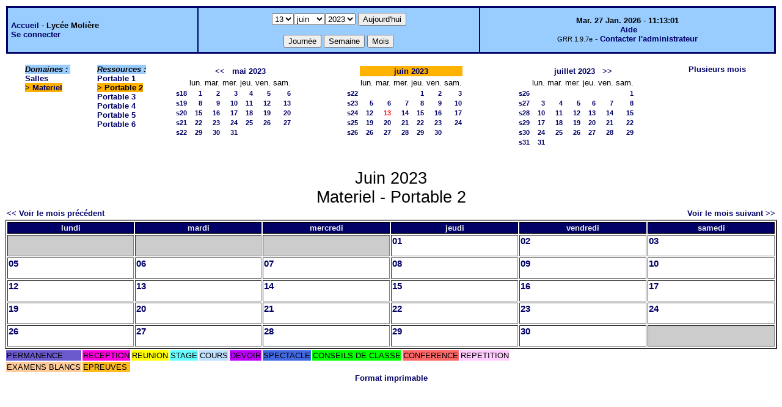

--- FILE ---
content_type: text/html;charset=iso-8859-1
request_url: http://lyceemoli.cluster003.ovh.net/grr/month.php?year=2023&month=6&day=13&room=10
body_size: 3458
content:
<!DOCTYPE html PUBLIC "-//W3C//DTD XHTML 1.0 Strict//EN" "http://www.w3.org/TR/xhtml1/DTD/xhtml1-strict.dtd"><html>
<head>
<link rel="stylesheet" href="themes/default/css/style.css" type="text/css" />
<link href="include/admin_grr.css" rel="stylesheet" type="text/css" />
<style type="text/css">div#fixe   { position: fixed; bottom: 5%; right: 5%;}</style>
<link rel="SHORTCUT ICON" href="./favicon.ico" />
<title>GRR (Gestion et Réservation de Ressources) &nbsp;: Lycée Molière</title>
<meta http-equiv="Content-Type" content="text/html; charset=iso-8859-1" />
<meta name="Robots" content="noindex" />
</head>

<body>
<script src="functions.js" type="text/javascript" ></script><script type="text/javascript" src="clock_fr.js"></script>   <script type="text/javascript">
    chaine_recherche = "Rechercher";
   	function onsubmitForm()
	{
	if(document.pressed == 'a')
	{
  	document.getElementById('day').selectedIndex=26;
		document.getElementById('month').selectedIndex=0;
		document.getElementById('year').selectedIndex=4;
  	var p=location.pathname;
	   	if(!p.match("day.php") && !p.match("week.php") && !p.match("week_all.php") && !p.match("month.php") && !p.match("month_all.php") && !p.match("month_all2.php") && !p.match("year.php"))
    document.getElementById('myform').action ="day.php";
	}
    if(document.pressed == 'd')
      document.getElementById('myform').action ="day.php";
    if(document.pressed == 'w')
    		document.getElementById('myform').action = "week.php";
    if(document.pressed == 'm')
    		document.getElementById('myform').action = "month.php";
    return true;
		}
		</script>
    
   <table width="100%" border="0">
    <tr>
      <td class="border_banner">
       <table width="100%" border="0">
        <tr>
        <td class="banner">
&nbsp;<a href="day.php?area=1&amp;day=13&amp;year=2023&amp;month=06">Accueil</a> - <b>Lycée Molière</b><br />&nbsp;<a href='login.php'>Se connecter</a>     </td>
              <td class="banner"  align="center">
           <form id="myform" action="" method="get" onsubmit="return onsubmitForm();"><div>
           <select name="day" id="day">
<option>1</option>
<option>2</option>
<option>3</option>
<option>4</option>
<option>5</option>
<option>6</option>
<option>7</option>
<option>8</option>
<option>9</option>
<option>10</option>
<option>11</option>
<option>12</option>
<option selected="selected">13</option>
<option>14</option>
<option>15</option>
<option>16</option>
<option>17</option>
<option>18</option>
<option>19</option>
<option>20</option>
<option>21</option>
<option>22</option>
<option>23</option>
<option>24</option>
<option>25</option>
<option>26</option>
<option>27</option>
<option>28</option>
<option>29</option>
<option>30</option>
<option>31</option>
</select><select name="month" id="month">
<option value="1">janv.</option>
<option value="2">févr.</option>
<option value="3">mars</option>
<option value="4">avril</option>
<option value="5">mai</option>
<option value="6" selected="selected">juin</option>
<option value="7">juil.</option>
<option value="8">août</option>
<option value="9">sept.</option>
<option value="10">oct.</option>
<option value="11">nov.</option>
<option value="12">déc.</option>
</select><select name="year" id="year">
<option value="2022" >2022</option>
<option value="2023"  selected="selected">2023</option>
</select><input type="hidden" id="area_" name="area" value="4" /><input type="hidden" id="room_" name="room" value="10" />		   <input type="submit" value="Aujourd'hui" onclick="document.pressed='a'" />
           <br />
           <br />
           <input type="submit" value="Journée" onclick="document.pressed='d'" />
           <input type="submit" value="Semaine" onclick="document.pressed='w'" />
           <input type="submit" value="Mois" onclick="document.pressed='m'" />
           </div></form>
         </td>
                   <td class="banner" align="center">
      <script type="text/javascript"><!--
new LiveClock();
//--></script><br />&nbsp;<a href='javascript:centrerpopup("http://grr.mutualibre.org/documentation/index.php",800,480,"scrollbars=yes,statusbar=no,resizable=yes")'>Aide</a><br /><span class="small">GRR 1.9.7e</span> -     <script type="text/javascript">
    function encode_adresse(user,domain,debut) {
        var address = user+'@'+domain;
        var toWrite = '';
        if (debut > 0) {toWrite += '<'+'a href="mailto:';} else {toWrite +=';'};
        toWrite +=address
        document.write(toWrite);
    }
    function encode_fin_adresse(label) {
        var toWrite = '';
        toWrite +='">'+label+'</'+'a>';
        document.write(toWrite);
    }
    </script>
    <script type="text/javascript">encode_adresse('eric.buonocore','ac-paris.fr',1);encode_fin_adresse('Contacter l\'administrateur');</script>         </td>
        </tr>
       </table>
      </td>
     </tr>
    </table>
<table width="100%" cellspacing="15"><tr><td>
</td><td><b><i><span class="bground">Domaines&nbsp;:&nbsp;</span></i></b><br /><a href="month_all.php?year=2023&amp;month=6&amp;day=13&amp;area=1">Salles</a><br />
<b><span class="week">&gt;&nbsp;<a href="month_all.php?year=2023&amp;month=6&amp;day=13&amp;area=4">Materiel</a></span></b><br />
</td>
<td>
<b><i><span class="bground">Ressources&nbsp;: </span></i></b><br /><a href="month.php?year=2023&amp;month=6&amp;day=13&amp;&amp;room=9">Portable 1</a><br />
<b><span class="week">&gt;&nbsp;Portable 2</span></b><br />
<a href="month.php?year=2023&amp;month=6&amp;day=13&amp;&amp;room=11">Portable 3</a><br />
<a href="month.php?year=2023&amp;month=6&amp;day=13&amp;&amp;room=12">Portable 4</a><br />
<a href="month.php?year=2023&amp;month=6&amp;day=13&amp;&amp;room=13">Portable 5</a><br />
<a href="month.php?year=2023&amp;month=6&amp;day=13&amp;&amp;room=14">Portable 6</a><br />
</td>

<td><table border = "0" class="calendar">
<tr><td></td>
<td align="center" valign="top" class="calendarHeader" colspan="6"><a title="" href="month.php?year=2023&amp;month=04&amp;day=1&amp;area=4&amp;room=10">&lt;&lt;</a>&nbsp;&nbsp;&nbsp;<a title="" href="month.php?year=2023&amp;month=05&amp;day=1&amp;area=4&amp;room=10">mai&nbsp;2023</a></td>
</tr>
<tr><td></td>
<td align="center" valign="top" class="calendarHeader">lun.</td>
<td align="center" valign="top" class="calendarHeader">mar.</td>
<td align="center" valign="top" class="calendarHeader">mer.</td>
<td align="center" valign="top" class="calendarHeader">jeu.</td>
<td align="center" valign="top" class="calendarHeader">ven.</td>
<td align="center" valign="top" class="calendarHeader">sam.</td>
</tr>
<tr ><td class="calendarcol1" align="right" valign="top"><a title="" href="week.php?year=2023&amp;month=05&amp;day=1&amp;area=4&amp;room=10">s18</a></td>
<td class="calendar" align="right" valign="top"><a title="" href="day.php?year=2023&amp;month=05&amp;day=1&amp;area=4">1</a></td>
<td class="calendar" align="right" valign="top"><a title="" href="day.php?year=2023&amp;month=05&amp;day=2&amp;area=4">2</a></td>
<td class="calendar" align="right" valign="top"><a title="" href="day.php?year=2023&amp;month=05&amp;day=3&amp;area=4">3</a></td>
<td class="calendar" align="right" valign="top"><a title="" href="day.php?year=2023&amp;month=05&amp;day=4&amp;area=4">4</a></td>
<td class="calendar" align="right" valign="top"><a title="" href="day.php?year=2023&amp;month=05&amp;day=5&amp;area=4">5</a></td>
<td class="calendar" align="right" valign="top"><a title="" href="day.php?year=2023&amp;month=05&amp;day=6&amp;area=4">6</a></td>
</tr>
<tr ><td class="calendarcol1" align="right" valign="top"><a title="" href="week.php?year=2023&amp;month=05&amp;day=8&amp;area=4&amp;room=10">s19</a></td>
<td class="calendar" align="right" valign="top"><a title="" href="day.php?year=2023&amp;month=05&amp;day=8&amp;area=4">8</a></td>
<td class="calendar" align="right" valign="top"><a title="" href="day.php?year=2023&amp;month=05&amp;day=9&amp;area=4">9</a></td>
<td class="calendar" align="right" valign="top"><a title="" href="day.php?year=2023&amp;month=05&amp;day=10&amp;area=4">10</a></td>
<td class="calendar" align="right" valign="top"><a title="" href="day.php?year=2023&amp;month=05&amp;day=11&amp;area=4">11</a></td>
<td class="calendar" align="right" valign="top"><a title="" href="day.php?year=2023&amp;month=05&amp;day=12&amp;area=4">12</a></td>
<td class="calendar" align="right" valign="top"><a title="" href="day.php?year=2023&amp;month=05&amp;day=13&amp;area=4">13</a></td>
</tr>
<tr ><td class="calendarcol1" align="right" valign="top"><a title="" href="week.php?year=2023&amp;month=05&amp;day=15&amp;area=4&amp;room=10">s20</a></td>
<td class="calendar" align="right" valign="top"><a title="" href="day.php?year=2023&amp;month=05&amp;day=15&amp;area=4">15</a></td>
<td class="calendar" align="right" valign="top"><a title="" href="day.php?year=2023&amp;month=05&amp;day=16&amp;area=4">16</a></td>
<td class="calendar" align="right" valign="top"><a title="" href="day.php?year=2023&amp;month=05&amp;day=17&amp;area=4">17</a></td>
<td class="calendar" align="right" valign="top"><a title="" href="day.php?year=2023&amp;month=05&amp;day=18&amp;area=4">18</a></td>
<td class="calendar" align="right" valign="top"><a title="" href="day.php?year=2023&amp;month=05&amp;day=19&amp;area=4">19</a></td>
<td class="calendar" align="right" valign="top"><a title="" href="day.php?year=2023&amp;month=05&amp;day=20&amp;area=4">20</a></td>
</tr>
<tr ><td class="calendarcol1" align="right" valign="top"><a title="" href="week.php?year=2023&amp;month=05&amp;day=22&amp;area=4&amp;room=10">s21</a></td>
<td class="calendar" align="right" valign="top"><a title="" href="day.php?year=2023&amp;month=05&amp;day=22&amp;area=4">22</a></td>
<td class="calendar" align="right" valign="top"><a title="" href="day.php?year=2023&amp;month=05&amp;day=23&amp;area=4">23</a></td>
<td class="calendar" align="right" valign="top"><a title="" href="day.php?year=2023&amp;month=05&amp;day=24&amp;area=4">24</a></td>
<td class="calendar" align="right" valign="top"><a title="" href="day.php?year=2023&amp;month=05&amp;day=25&amp;area=4">25</a></td>
<td class="calendar" align="right" valign="top"><a title="" href="day.php?year=2023&amp;month=05&amp;day=26&amp;area=4">26</a></td>
<td class="calendar" align="right" valign="top"><a title="" href="day.php?year=2023&amp;month=05&amp;day=27&amp;area=4">27</a></td>
</tr>
<tr ><td class="calendarcol1" align="right" valign="top"><a title="" href="week.php?year=2023&amp;month=05&amp;day=29&amp;area=4&amp;room=10">s22</a></td>
<td class="calendar" align="right" valign="top"><a title="" href="day.php?year=2023&amp;month=05&amp;day=29&amp;area=4">29</a></td>
<td class="calendar" align="right" valign="top"><a title="" href="day.php?year=2023&amp;month=05&amp;day=30&amp;area=4">30</a></td>
<td class="calendar" align="right" valign="top"><a title="" href="day.php?year=2023&amp;month=05&amp;day=31&amp;area=4">31</a></td>
<td class="calendar" align="right" valign="top">&nbsp;</td>
<td class="calendar" align="right" valign="top">&nbsp;</td>
<td class="calendar" align="right" valign="top">&nbsp;</td>
</tr>
<tr><td>&nbsp;</td></tr></table>
</td><td><table border = "0" class="calendar">
<tr><td></td>
<td align="center" valign="top" class="week" colspan="6"><a title="" href="month.php?year=2023&amp;month=06&amp;day=1&amp;area=4&amp;room=10">juin&nbsp;2023</a></td>
</tr>
<tr><td></td>
<td align="center" valign="top" class="calendarHeader">lun.</td>
<td align="center" valign="top" class="calendarHeader">mar.</td>
<td align="center" valign="top" class="calendarHeader">mer.</td>
<td align="center" valign="top" class="calendarHeader">jeu.</td>
<td align="center" valign="top" class="calendarHeader">ven.</td>
<td align="center" valign="top" class="calendarHeader">sam.</td>
</tr>
<tr ><td class="calendarcol1" align="right" valign="top"><a title="" href="week.php?year=2023&amp;month=06&amp;day=1&amp;area=4&amp;room=10">s22</a></td>
<td class="calendar" align="right" valign="top">&nbsp;</td>
<td class="calendar" align="right" valign="top">&nbsp;</td>
<td class="calendar" align="right" valign="top">&nbsp;</td>
<td class="calendar" align="right" valign="top"><a title="" href="day.php?year=2023&amp;month=06&amp;day=1&amp;area=4">1</a></td>
<td class="calendar" align="right" valign="top"><a title="" href="day.php?year=2023&amp;month=06&amp;day=2&amp;area=4">2</a></td>
<td class="calendar" align="right" valign="top"><a title="" href="day.php?year=2023&amp;month=06&amp;day=3&amp;area=4">3</a></td>
</tr>
<tr ><td class="calendarcol1" align="right" valign="top"><a title="" href="week.php?year=2023&amp;month=06&amp;day=8&amp;area=4&amp;room=10">s23</a></td>
<td class="calendar" align="right" valign="top"><a title="" href="day.php?year=2023&amp;month=06&amp;day=5&amp;area=4">5</a></td>
<td class="calendar" align="right" valign="top"><a title="" href="day.php?year=2023&amp;month=06&amp;day=6&amp;area=4">6</a></td>
<td class="calendar" align="right" valign="top"><a title="" href="day.php?year=2023&amp;month=06&amp;day=7&amp;area=4">7</a></td>
<td class="calendar" align="right" valign="top"><a title="" href="day.php?year=2023&amp;month=06&amp;day=8&amp;area=4">8</a></td>
<td class="calendar" align="right" valign="top"><a title="" href="day.php?year=2023&amp;month=06&amp;day=9&amp;area=4">9</a></td>
<td class="calendar" align="right" valign="top"><a title="" href="day.php?year=2023&amp;month=06&amp;day=10&amp;area=4">10</a></td>
</tr>
<tr ><td class="calendarcol1" align="right" valign="top"><a title="" href="week.php?year=2023&amp;month=06&amp;day=15&amp;area=4&amp;room=10">s24</a></td>
<td class="calendar" align="right" valign="top"><a title="" href="day.php?year=2023&amp;month=06&amp;day=12&amp;area=4">12</a></td>
<td class="calendar" align="right" valign="top"><a title="" href="day.php?year=2023&amp;month=06&amp;day=13&amp;area=4"><span class="cal_current_day">13</span></a></td>
<td class="calendar" align="right" valign="top"><a title="" href="day.php?year=2023&amp;month=06&amp;day=14&amp;area=4">14</a></td>
<td class="calendar" align="right" valign="top"><a title="" href="day.php?year=2023&amp;month=06&amp;day=15&amp;area=4">15</a></td>
<td class="calendar" align="right" valign="top"><a title="" href="day.php?year=2023&amp;month=06&amp;day=16&amp;area=4">16</a></td>
<td class="calendar" align="right" valign="top"><a title="" href="day.php?year=2023&amp;month=06&amp;day=17&amp;area=4">17</a></td>
</tr>
<tr ><td class="calendarcol1" align="right" valign="top"><a title="" href="week.php?year=2023&amp;month=06&amp;day=22&amp;area=4&amp;room=10">s25</a></td>
<td class="calendar" align="right" valign="top"><a title="" href="day.php?year=2023&amp;month=06&amp;day=19&amp;area=4">19</a></td>
<td class="calendar" align="right" valign="top"><a title="" href="day.php?year=2023&amp;month=06&amp;day=20&amp;area=4">20</a></td>
<td class="calendar" align="right" valign="top"><a title="" href="day.php?year=2023&amp;month=06&amp;day=21&amp;area=4">21</a></td>
<td class="calendar" align="right" valign="top"><a title="" href="day.php?year=2023&amp;month=06&amp;day=22&amp;area=4">22</a></td>
<td class="calendar" align="right" valign="top"><a title="" href="day.php?year=2023&amp;month=06&amp;day=23&amp;area=4">23</a></td>
<td class="calendar" align="right" valign="top"><a title="" href="day.php?year=2023&amp;month=06&amp;day=24&amp;area=4">24</a></td>
</tr>
<tr ><td class="calendarcol1" align="right" valign="top"><a title="" href="week.php?year=2023&amp;month=06&amp;day=29&amp;area=4&amp;room=10">s26</a></td>
<td class="calendar" align="right" valign="top"><a title="" href="day.php?year=2023&amp;month=06&amp;day=26&amp;area=4">26</a></td>
<td class="calendar" align="right" valign="top"><a title="" href="day.php?year=2023&amp;month=06&amp;day=27&amp;area=4">27</a></td>
<td class="calendar" align="right" valign="top"><a title="" href="day.php?year=2023&amp;month=06&amp;day=28&amp;area=4">28</a></td>
<td class="calendar" align="right" valign="top"><a title="" href="day.php?year=2023&amp;month=06&amp;day=29&amp;area=4">29</a></td>
<td class="calendar" align="right" valign="top"><a title="" href="day.php?year=2023&amp;month=06&amp;day=30&amp;area=4">30</a></td>
<td class="calendar" align="right" valign="top">&nbsp;</td>
</tr>
<tr><td>&nbsp;</td></tr></table>
</td><td><table border = "0" class="calendar">
<tr><td></td>
<td align="center" valign="top" class="calendarHeader" colspan="6"><a title="" href="month.php?year=2023&amp;month=07&amp;day=1&amp;area=4&amp;room=10">juillet&nbsp;2023</a>&nbsp;&nbsp;&nbsp;<a title="" href="month.php?year=2023&amp;month=08&amp;day=1&amp;area=4&amp;room=10">&gt;&gt;</a></td>
</tr>
<tr><td></td>
<td align="center" valign="top" class="calendarHeader">lun.</td>
<td align="center" valign="top" class="calendarHeader">mar.</td>
<td align="center" valign="top" class="calendarHeader">mer.</td>
<td align="center" valign="top" class="calendarHeader">jeu.</td>
<td align="center" valign="top" class="calendarHeader">ven.</td>
<td align="center" valign="top" class="calendarHeader">sam.</td>
</tr>
<tr ><td class="calendarcol1" align="right" valign="top"><a title="" href="week.php?year=2023&amp;month=07&amp;day=1&amp;area=4&amp;room=10">s26</a></td>
<td class="calendar" align="right" valign="top">&nbsp;</td>
<td class="calendar" align="right" valign="top">&nbsp;</td>
<td class="calendar" align="right" valign="top">&nbsp;</td>
<td class="calendar" align="right" valign="top">&nbsp;</td>
<td class="calendar" align="right" valign="top">&nbsp;</td>
<td class="calendar" align="right" valign="top"><a title="" href="day.php?year=2023&amp;month=07&amp;day=1&amp;area=4">1</a></td>
</tr>
<tr ><td class="calendarcol1" align="right" valign="top"><a title="" href="week.php?year=2023&amp;month=07&amp;day=8&amp;area=4&amp;room=10">s27</a></td>
<td class="calendar" align="right" valign="top"><a title="" href="day.php?year=2023&amp;month=07&amp;day=3&amp;area=4">3</a></td>
<td class="calendar" align="right" valign="top"><a title="" href="day.php?year=2023&amp;month=07&amp;day=4&amp;area=4">4</a></td>
<td class="calendar" align="right" valign="top"><a title="" href="day.php?year=2023&amp;month=07&amp;day=5&amp;area=4">5</a></td>
<td class="calendar" align="right" valign="top"><a title="" href="day.php?year=2023&amp;month=07&amp;day=6&amp;area=4">6</a></td>
<td class="calendar" align="right" valign="top"><a title="" href="day.php?year=2023&amp;month=07&amp;day=7&amp;area=4">7</a></td>
<td class="calendar" align="right" valign="top"><a title="" href="day.php?year=2023&amp;month=07&amp;day=8&amp;area=4">8</a></td>
</tr>
<tr ><td class="calendarcol1" align="right" valign="top"><a title="" href="week.php?year=2023&amp;month=07&amp;day=15&amp;area=4&amp;room=10">s28</a></td>
<td class="calendar" align="right" valign="top"><a title="" href="day.php?year=2023&amp;month=07&amp;day=10&amp;area=4">10</a></td>
<td class="calendar" align="right" valign="top"><a title="" href="day.php?year=2023&amp;month=07&amp;day=11&amp;area=4">11</a></td>
<td class="calendar" align="right" valign="top"><a title="" href="day.php?year=2023&amp;month=07&amp;day=12&amp;area=4">12</a></td>
<td class="calendar" align="right" valign="top"><a title="" href="day.php?year=2023&amp;month=07&amp;day=13&amp;area=4">13</a></td>
<td class="calendar" align="right" valign="top"><a title="" href="day.php?year=2023&amp;month=07&amp;day=14&amp;area=4">14</a></td>
<td class="calendar" align="right" valign="top"><a title="" href="day.php?year=2023&amp;month=07&amp;day=15&amp;area=4">15</a></td>
</tr>
<tr ><td class="calendarcol1" align="right" valign="top"><a title="" href="week.php?year=2023&amp;month=07&amp;day=22&amp;area=4&amp;room=10">s29</a></td>
<td class="calendar" align="right" valign="top"><a title="" href="day.php?year=2023&amp;month=07&amp;day=17&amp;area=4">17</a></td>
<td class="calendar" align="right" valign="top"><a title="" href="day.php?year=2023&amp;month=07&amp;day=18&amp;area=4">18</a></td>
<td class="calendar" align="right" valign="top"><a title="" href="day.php?year=2023&amp;month=07&amp;day=19&amp;area=4">19</a></td>
<td class="calendar" align="right" valign="top"><a title="" href="day.php?year=2023&amp;month=07&amp;day=20&amp;area=4">20</a></td>
<td class="calendar" align="right" valign="top"><a title="" href="day.php?year=2023&amp;month=07&amp;day=21&amp;area=4">21</a></td>
<td class="calendar" align="right" valign="top"><a title="" href="day.php?year=2023&amp;month=07&amp;day=22&amp;area=4">22</a></td>
</tr>
<tr ><td class="calendarcol1" align="right" valign="top"><a title="" href="week.php?year=2023&amp;month=07&amp;day=29&amp;area=4&amp;room=10">s30</a></td>
<td class="calendar" align="right" valign="top"><a title="" href="day.php?year=2023&amp;month=07&amp;day=24&amp;area=4">24</a></td>
<td class="calendar" align="right" valign="top"><a title="" href="day.php?year=2023&amp;month=07&amp;day=25&amp;area=4">25</a></td>
<td class="calendar" align="right" valign="top"><a title="" href="day.php?year=2023&amp;month=07&amp;day=26&amp;area=4">26</a></td>
<td class="calendar" align="right" valign="top"><a title="" href="day.php?year=2023&amp;month=07&amp;day=27&amp;area=4">27</a></td>
<td class="calendar" align="right" valign="top"><a title="" href="day.php?year=2023&amp;month=07&amp;day=28&amp;area=4">28</a></td>
<td class="calendar" align="right" valign="top"><a title="" href="day.php?year=2023&amp;month=07&amp;day=29&amp;area=4">29</a></td>
</tr>
<tr ><td class="calendarcol1" align="right" valign="top"><a title="" href="week.php?year=2023&amp;month=07&amp;day=31&amp;area=4&amp;room=10">s31</a></td>
<td class="calendar" align="right" valign="top"><a title="" href="day.php?year=2023&amp;month=07&amp;day=31&amp;area=4">31</a></td>
<td class="calendar" align="right" valign="top">&nbsp;</td>
<td class="calendar" align="right" valign="top">&nbsp;</td>
<td class="calendar" align="right" valign="top">&nbsp;</td>
<td class="calendar" align="right" valign="top">&nbsp;</td>
<td class="calendar" align="right" valign="top">&nbsp;</td>
</tr>
<tr><td>&nbsp;</td></tr></table>
</td><td><a title="" href="year.php?area=4">Plusieurs mois</a></td></tr></table>
<div class="titre_planning">Juin 2023<br />Materiel - Portable 2 
</div><table width="100%"><tr><td>
      <a href="month.php?year=2023&amp;month=5&amp;room=10">
      &lt;&lt; Voir le mois précédent</a></td>
      <td>&nbsp;</td>
      <td align="right"><a href="month.php?year=2023&amp;month=7&amp;room=10">
      Voir le mois suivant &gt;&gt;</a></td></tr></table><table border="2" width="100%">
<tr><th style="width:14%;">lundi</th><th style="width:14%;">mardi</th><th style="width:14%;">mercredi</th><th style="width:14%;">jeudi</th><th style="width:14%;">vendredi</th><th style="width:14%;">samedi</th></tr>
<tr><td class="cell_month_o">&nbsp;</td>
<td class="cell_month_o">&nbsp;</td>
<td class="cell_month_o">&nbsp;</td>
<td valign="top" class="cell_month">
<div class="monthday"><a title=""   href="day.php?year=2023&amp;month=6&amp;day=1&amp;area=4">01</a></div>
&nbsp;</td>
<td valign="top" class="cell_month">
<div class="monthday"><a title=""   href="day.php?year=2023&amp;month=6&amp;day=2&amp;area=4">02</a></div>
&nbsp;</td>
<td valign="top" class="cell_month">
<div class="monthday"><a title=""   href="day.php?year=2023&amp;month=6&amp;day=3&amp;area=4">03</a></div>
&nbsp;</td>
</tr><tr>
<td valign="top" class="cell_month">
<div class="monthday"><a title=""   href="day.php?year=2023&amp;month=6&amp;day=5&amp;area=4">05</a></div>
&nbsp;</td>
<td valign="top" class="cell_month">
<div class="monthday"><a title=""   href="day.php?year=2023&amp;month=6&amp;day=6&amp;area=4">06</a></div>
&nbsp;</td>
<td valign="top" class="cell_month">
<div class="monthday"><a title=""   href="day.php?year=2023&amp;month=6&amp;day=7&amp;area=4">07</a></div>
&nbsp;</td>
<td valign="top" class="cell_month">
<div class="monthday"><a title=""   href="day.php?year=2023&amp;month=6&amp;day=8&amp;area=4">08</a></div>
&nbsp;</td>
<td valign="top" class="cell_month">
<div class="monthday"><a title=""   href="day.php?year=2023&amp;month=6&amp;day=9&amp;area=4">09</a></div>
&nbsp;</td>
<td valign="top" class="cell_month">
<div class="monthday"><a title=""   href="day.php?year=2023&amp;month=6&amp;day=10&amp;area=4">10</a></div>
&nbsp;</td>
</tr><tr>
<td valign="top" class="cell_month">
<div class="monthday"><a title=""   href="day.php?year=2023&amp;month=6&amp;day=12&amp;area=4">12</a></div>
&nbsp;</td>
<td valign="top" class="cell_month">
<div class="monthday"><a title=""   href="day.php?year=2023&amp;month=6&amp;day=13&amp;area=4">13</a></div>
&nbsp;</td>
<td valign="top" class="cell_month">
<div class="monthday"><a title=""   href="day.php?year=2023&amp;month=6&amp;day=14&amp;area=4">14</a></div>
&nbsp;</td>
<td valign="top" class="cell_month">
<div class="monthday"><a title=""   href="day.php?year=2023&amp;month=6&amp;day=15&amp;area=4">15</a></div>
&nbsp;</td>
<td valign="top" class="cell_month">
<div class="monthday"><a title=""   href="day.php?year=2023&amp;month=6&amp;day=16&amp;area=4">16</a></div>
&nbsp;</td>
<td valign="top" class="cell_month">
<div class="monthday"><a title=""   href="day.php?year=2023&amp;month=6&amp;day=17&amp;area=4">17</a></div>
&nbsp;</td>
</tr><tr>
<td valign="top" class="cell_month">
<div class="monthday"><a title=""   href="day.php?year=2023&amp;month=6&amp;day=19&amp;area=4">19</a></div>
&nbsp;</td>
<td valign="top" class="cell_month">
<div class="monthday"><a title=""   href="day.php?year=2023&amp;month=6&amp;day=20&amp;area=4">20</a></div>
&nbsp;</td>
<td valign="top" class="cell_month">
<div class="monthday"><a title=""   href="day.php?year=2023&amp;month=6&amp;day=21&amp;area=4">21</a></div>
&nbsp;</td>
<td valign="top" class="cell_month">
<div class="monthday"><a title=""   href="day.php?year=2023&amp;month=6&amp;day=22&amp;area=4">22</a></div>
&nbsp;</td>
<td valign="top" class="cell_month">
<div class="monthday"><a title=""   href="day.php?year=2023&amp;month=6&amp;day=23&amp;area=4">23</a></div>
&nbsp;</td>
<td valign="top" class="cell_month">
<div class="monthday"><a title=""   href="day.php?year=2023&amp;month=6&amp;day=24&amp;area=4">24</a></div>
&nbsp;</td>
</tr><tr>
<td valign="top" class="cell_month">
<div class="monthday"><a title=""   href="day.php?year=2023&amp;month=6&amp;day=26&amp;area=4">26</a></div>
&nbsp;</td>
<td valign="top" class="cell_month">
<div class="monthday"><a title=""   href="day.php?year=2023&amp;month=6&amp;day=27&amp;area=4">27</a></div>
&nbsp;</td>
<td valign="top" class="cell_month">
<div class="monthday"><a title=""   href="day.php?year=2023&amp;month=6&amp;day=28&amp;area=4">28</a></div>
&nbsp;</td>
<td valign="top" class="cell_month">
<div class="monthday"><a title=""   href="day.php?year=2023&amp;month=6&amp;day=29&amp;area=4">29</a></div>
&nbsp;</td>
<td valign="top" class="cell_month">
<div class="monthday"><a title=""   href="day.php?year=2023&amp;month=6&amp;day=30&amp;area=4">30</a></div>
&nbsp;</td>
<td class="cell_month_o" >&nbsp;</td>
</tr></table>
<table border="0"><tr>
<td style="background-color:#6A5ACD;" >PERMANENCE</td>
<td style="background-color:#FF00DE;" >RECEPTION</td>
<td style="background-color:#FFFF00;" >REUNION</td>
<td style="background-color:#66FFFF;" >STAGE</td>
<td style="background-color:#C0E0FF;" >COURS</td>
<td style="background-color:#C000FF;" >DEVOIR</td>
<td style="background-color:#4169E1;" >SPECTACLE</td>
<td style="background-color:#00FF00;" >CONSEILS DE CLASSE</td>
<td style="background-color:#FF6666;" >CONFERENCE</td>
<td style="background-color:#FFCCFF;" >REPETITION</td>
</tr><tr><td style="background-color:#FFCC99;" >EXAMENS BLANCS</td>
<td style="background-color:#FFBB20;" >EPREUVES</td>
</tr></table>
<script type="text/javascript"></script><div class="format_imprimable"><a href="/grr/month.php?year=2023&amp;month=6&amp;day=13&amp;room=10&amp;pview=1"  target="_blank">Format imprimable</a></div></body>
</html>